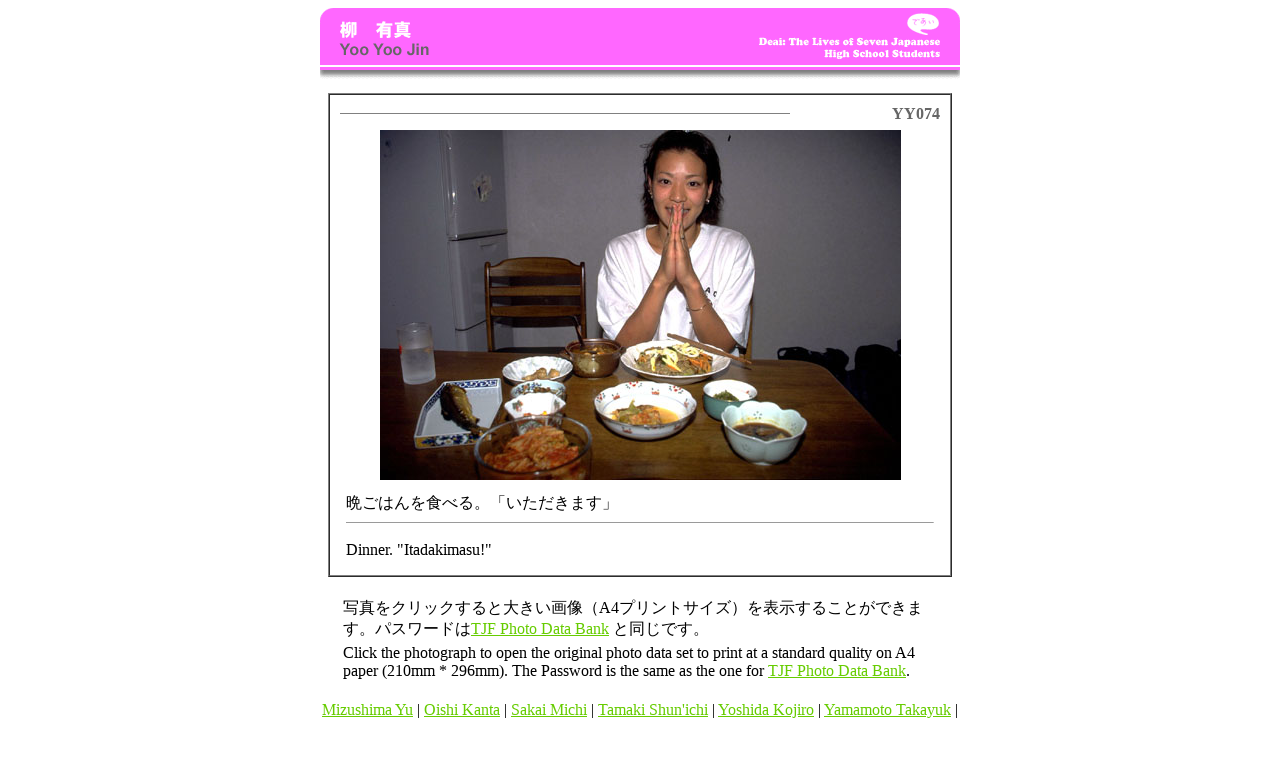

--- FILE ---
content_type: text/html
request_url: https://www.tjf.or.jp/deai/contents/sheets/yy074.html
body_size: 4197
content:
<html>
<head>
<meta http-equiv="Content-Type" content="text/html; charset=euc-jp">
<title>Photo</title>
<LINK rel="stylesheet" href="../text_info.css" type="text/css">
</head>

<body bgcolor="#FFFFFF" text="#000000" link="#66CC00" vlink="#666666">

<DIV align="center">
	<TABLE width="640" border="0" cellspacing="0" cellpadding="0">
		<TR>
			<TD><img src="../chart/img/title_yy.gif" width="640" height="85"></TD>
		</TR>
		<TR>
			<TD>
				<DIV align="center">
					<TABLE width="620" border="1" cellspacing="0" cellpadding="10">
						<TR>
							<TD align="center">
								<TABLE width="600" border="0" bgcolor="#FFFFFF" cellpadding="0" cellspacing="0">
    							<TR valign="middle">
      							<TD>
											<TABLE border="0" bgcolor="#FFFFFF" cellspacing="0" cellpadding="0" width="100%">
    										<TR valign="middle">
      										<TD align="center">
														<DIV align="left"><FONT color="#666666"><B class="tx3_j">

</B></FONT></DIV>
													</TD>
												</TR>
    										<TR valign="middle">
      										<TD height="3">
														<HR size="1" noshade width="100%">
						</TD>
												</TR>
												<TR valign="middle">
													<TD><FONT color="#666666"><B class="tx5_e">

</B></FONT></TD>
												</TR>
  										</TABLE>
										</TD>
										<TD align="center" width="100">
											<TABLE width="150" border="0" bgcolor="#FFFFFF" cellpadding="0" cellspacing="0">
												<TD align="center" valign="top">
        									  <DIV align="right"><FONT color="#666666"><B><SPAN class="tx3_e">
YY074</SPAN></B></FONT></DIV>
												</TD>
												</TR>
  										</TABLE>
										</TD>
									</TR>


  							</TABLE>
								<TABLE width="600" border="0" cellpadding="5">
									<TR>
      							<TD colspan="4">
        							<DIV align="center">
<a href="http://www.tjf.or.jp/photodatabank_j/imgview.cgi?cmd=Disp_Full&imgid=2242&la=j" target=nova><img src="../../data/pics/m/m_yy074.jpg" border=0></a></DIV>
										</TD>
									</TR>
  							</TABLE>
								<TABLE width="600" border="0" cellpadding="4">
    							<TR>
      							<TD><FONT class="tx3_j">
晩ごはんを食べる。「いただきます」<BR>
							</FONT>
											<HR size="1">
										</TD>
									</TR>
    							<TR>
      							<TD><FONT class="tx3_e">
Dinner. "Itadakimasu!"<BR>
							</FONT></TD>
									</TR>
  							</TABLE>
							</TD>
						</TR>
					</TABLE>
					<BR>

					<TABLE width="600" border="0" cellspacing="2">
					<TR>
						<TD class="tx2_j">写真をクリックすると大きい画像（A4プリントサイズ）を表示することができます。パスワードは<a href="http://www.tjf.or.jp/photodatabank_j/index.cgi?la=j" target="_blank">TJF Photo Data Bank</A> と同じです。
</TD>
						</TR>
					<TR>
						<TD class="tx2_e">Click the photograph to open the original photo data set to print at a standard quality on A4 paper (210mm * 296mm). The Password is the same as the one for <a href="http://www.tjf.or.jp/photodatabank_j/index.cgi?la=e" target="_blank">TJF Photo Data Bank</A>.</TD>
						</TR>

					</TABLE>
					<BR>

					<A href="../chart/my_menu.htm"><SPAN class="tx2_e">Mizushima Yu</SPAN></A><SPAN class="tx2_e"> | <A href="../chart/ok_menu.htm">Oishi Kanta</A> | <A href="../chart/sm_menu.htm">Sakai Michi</A> | <A href="../chart/ts_menu.htm">Tamaki Shun'ichi</A> | <A href="../chart/yk_menu.htm">Yoshida Kojiro</A> | <A href="../chart/yt_menu.htm">Yamamoto Takayuk</A> | <A href="../chart/yy_menu.htm">Yoo Yoo Jin</A><BR>
	 <A href="../../index.html">Deai Home</A> | <A href="../search/photo_top.html">Photos' Top</A> | <A href="../teacher/te_index.html">Teacher Support Information</A></SPAN></DIV>
			</TD>
		</TR>
		<TR>
			<TD><IMG src="../chart/img/footer_yy.gif" width="640" height="37"></TD>
		</TR>
	</TABLE>
</DIV>
<script type="text/javascript">

  var _gaq = _gaq || [];
  _gaq.push(['_setAccount', 'UA-302878-1']);
  _gaq.push(['_trackPageview']);

  (function() {
    var ga = document.createElement('script'); ga.type = 'text/javascript'; ga.async = true;
    ga.src = ('https:' == document.location.protocol ? 'https://ssl' : 'http://www') + '.google-analytics.com/ga.js';
    var s = document.getElementsByTagName('script')[0]; s.parentNode.insertBefore(ga, s);
  })();

</script>
</body>
</HTML>

